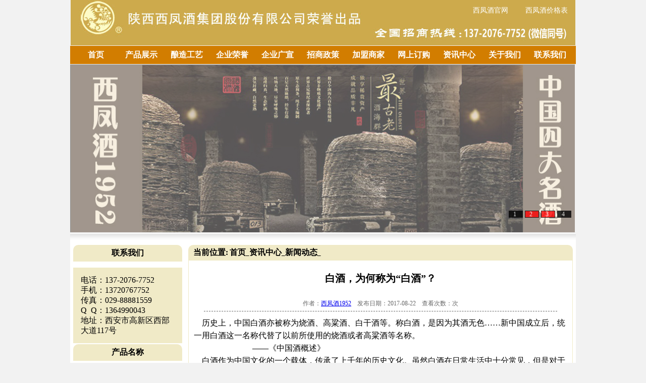

--- FILE ---
content_type: text/html
request_url: http://www.xfj1952.com/xwdt/1897.html
body_size: 5908
content:
<!DOCTYPE html PUBLIC "-//W3C//DTD XHTML 1.0 Transitional//EN" "http://www.w3.org/TR/xhtml1/DTD/xhtml1-transitional.dtd">

<html xmlns="http://www.w3.org/1999/xhtml">

<head>

<meta http-equiv="Content-Type" content="text/html; charset=utf-8" />

<title>白酒，为何称为“白酒”？_西凤酒1952官方网站</title>

<meta name="keywords" content="白酒,为何,称为,“,”,历史上,中国,白酒,亦," />

<meta name="description" content="历史上，中国白酒亦被称为烧酒、高粱酒、白干酒等。称白酒，是因为其酒无色新中国成立后，统一用白酒这一名称代替了以前所使用的烧酒或者高粱酒等名称。 《中国酒概述》 白酒" />

<link href="/xfj1952/css/index.css" rel="stylesheet" type="text/css" />
<style type="text/css">
<!--
.STYLE2 {font-size: 36px}
-->
</style>
</head>

<body>

<script src="/xfj1952/js/uaredirect.js" type="text/javascript"></script><script type="text/javascript">uaredirect("http://m.xfj1952.com/");</script>

<div id="header">

	<div id="top" class="gw" style="text-align:right; text-decoration:none;"><table width="1000" border="0" cellspacing="0" cellpadding="0">

  <tr>

    <td width="700" height="30"></td>

    <td width="100" align="center" valign="bottom" height="30"><a href="http://www.xfj1952.com" style="font-size:14px; color:#FFFFFF; text-decoration:none; padding-top:10px;">西凤酒官网</a></td>

    <td width="100" align="center" valign="bottom" height="30"><a href="/product/" style=" font-size:14px; color:#FFFFFF; text-decoration:none; padding-top:10px;" >西凤酒价格表</a></td>

  </tr>

</table>

</div>

	<div id="menu">

	<ul id="jsddm">

		<li><a href="/">首页</a></li>

		<li><a href="/product/">产品展示</a>

				<ul>

					

				</ul>

		</li><li><a href="/nzgy/">酿造工艺</a>

				<ul>

					

				</ul>

		</li><li><a href="/qyry/">企业荣誉</a>

				<ul>

					

				</ul>

		</li><li><a href="/qygx/">企业广宣</a>

				<ul>

					

					<li style="color:#ffffff;"><a href="/jmsj/">经销商加盟</a></li>

					

					<li style="color:#ffffff;"><a href="/pjh/">1952品鉴会</a></li>

					

					<li style="color:#ffffff;"><a href="/tjh/">历届糖酒会</a></li>

					

					<li style="color:#ffffff;"><a href="/ctgg/">车体广告</a></li>

					

					<li style="color:#ffffff;"><a href="/hwgg/">户外广告</a></li>

					

				</ul>

		</li><li><a href="/zszc/">招商政策</a>

				<ul>

					

					<li style="color:#ffffff;"><a href="/zszc/">政策细节</a></li>

					

					<li style="color:#ffffff;"><a href="/hzlc/">加盟流程</a></li>

					

					<li style="color:#ffffff;"><a href="/yxwl/">销售网络</a></li>

					

					<li style="color:#ffffff;"><a href="/jmlp/">精美礼品</a></li>

					

				</ul>

		</li><li><a href="/jmsj/">加盟商家</a>

				<ul>

					

				</ul>

		</li><li><a href="/product/">网上订购</a>

				<ul>

					

					<li style="color:#ffffff;"><a href="/cpfw/">产品防伪</a></li>

					

				</ul>

		</li><li><a href="/news/">资讯中心</a>

				<ul>

					

					<li style="color:#ffffff;"><a href="/gg/">企业公告</a></li>

					

					<li style="color:#ffffff;"><a href="/xwdt/">新闻动态</a></li>

					

				</ul>

		</li><li><a href="/about/">关于我们</a>

				<ul>

					

					<li style="color:#ffffff;"><a href="/about/">企业简介</a></li>

					

					<li style="color:#ffffff;"><a href="/wh/">企业文化</a></li>

					

				</ul>

		</li><li><a href="/contact/">联系我们</a>

				<ul>

					

					<li style="color:#ffffff;"><a href="/yxwl/">营销网络</a></li>

					

					<li style="color:#ffffff;"><a href="/qylxt/">企业路线图</a></li>

					

				</ul>

		</li>

	</ul>

</div>

<!-----------------子菜单显示区域------------------------->

	<div id="Ad">

		<div id="bannerTop">

			<!--标题背景-->

			<!--标题--> 

			

			<ul><li>1</li><li>2</li><li>3</li><li>4</li></ul> 

			<div id="banner_list">

			

			

			<a href="/product/" target="_blank"  ><img src="/xfj1952/images/files/Ad/hf1.jpg" alt="西凤酒1952产品" title="西凤酒1952产品" width="1000" height="333"></a>

			<a href="/product/" target="_blank" ><img src="/xfj1952/images/files/Ad/hdp1.jpg" alt="西凤酒1952标准版" title="西凤酒1952标准版" width="1000" height="333"></a> 

			<a href="/product/" target="_blank" ><img src="/xfj1952/images/files/Ad/hdp15.jpg" alt="西凤酒1952金奖30年"  title="西凤酒1952金奖30年" width="1000" height="333"></a> 

			<a href="/product/" target="_blank" ><img src="/xfj1952/images/files/Ad/zsj.jpg" alt="西凤酒1952官网" title="西凤酒1952官网" width="1000" height="333"></a>

			

			</div>

		</div> 

	</div>

</div>

<div id="content_big">

	<div class="blank_bg"></div>

	<div id="sub_content">

		<!-------左侧--------->
<div id="left">
<dl class="block_06">
	<dt>联系我们</dt>
		<dd>
		电话：137-2076-7752<br />
		手机：13720767752<br/>
		传真：029-88881559<br />
		Q&#160;&#160;Q：1364990043<br />
		地址：西安市高新区西部大道117号<br />
		</dd>
</dl>

<dl class="block_08">
	<dt>产品名称</dt>
	<dd>
<ul>
<li><a href="/product/53.html" class="block_08_url">西凤酒1952金尊二十年</a></li>
<li><a href="/product/39.html" class="block_08_url">西凤酒幸福52</a></li>
<li><a href="/product/11.html" class="block_08_url">西凤酒1952标准版</a></li>
<li><a href="/product/49.html" class="block_08_url">西凤酒1952金奖五十年</a></li>
<li><a href="/product/41.html" class="block_08_url">西凤酒1952铜尊典藏</a></li>
<li><a href="/product/52.html" class="block_08_url">西凤酒1952金奖三十年</a></li>
<li><a href="/product/40.html" class="block_08_url">西凤酒1952金尊典藏</a></li>
<li><a href="/product/101.html" class="block_08_url">52度西凤酒1952</a></li>
<li><a href="/product/51.html" class="block_08_url">金奖20年小酒版（100ml）</a></li>
<li><a href="/product/50.html" class="block_08_url">金奖系列礼盒装（100ml）</a></li>
<li><a href="/product/99.html" class="block_08_url">金奖30年小酒版（100ml）</a></li>
<li><a href="/product/100.html" class="block_08_url">金奖50年小酒版（100ml）</a></li>

</ul>
</dd>
</dl>
<div><img src="/xfj1952/images/108.jpg"/></div>
<!-------左侧--------->

</div>


		<div id="right">

			<div class="block_07">

				<div class="block_07_title"> <strong>当前位置:</strong> <a href='http://www.xfj1952.com/'>首页</a>_<a href='/news/'>资讯中心</a>_<a href='/xwdt/'>新闻动态</a>_</div>

				<div class="block_07_content">

					<h1>白酒，为何称为“白酒”？</h1>

					<div id="h1_info">作者：<a href="http://www.xfj1952.com/">西凤酒1952</a>　发布日期：2017-08-22　查看次数：<script src="/plus/count.php?view=yes&aid=1897&mid=1" type='text/javascript' language="javascript"></script>次

					</div>

					<div class="zhengwen">

						<!--<div align="center"><a href="http://www.xfj1952.com/product/"><img src="http://www.xfj1952.com/uploads/allimg/wenzhangye.jpg" width="392" height="300" border="0" "alt="西凤酒产品"/ ></a></div>--> <div>
	&nbsp; &nbsp; 历史上，中国白酒亦被称为烧酒、高粱酒、白干酒等。称白酒，是因为其酒无色&hellip;&hellip;新中国成立后，统一用白酒这一名称代替了以前所使用的烧酒或者高粱酒等名称。</div>
<div>
	&nbsp; &nbsp; &nbsp; &nbsp; &nbsp; &nbsp; &nbsp; &nbsp; &nbsp; &nbsp; &nbsp; &nbsp; &nbsp; &nbsp; &nbsp;&mdash;&mdash;《中国酒概述》</div>
<div>
	&nbsp; &nbsp; 白酒作为中国文化的一个载体，传承了上千年的历史文化。虽然白酒在日常生活中十分常见，但是对于其起源，尤其是白酒名称的由来，却少有人能细细道来。</div>
<div>
	&nbsp; &nbsp; &ldquo;白&rdquo;字：内藏乾坤</div>
<div>
	&nbsp; &nbsp; 中国文化博大精深，一个简单的&ldquo;白&rdquo;字，也蕴含了丰富的内涵。正如我国国画的一种创作手法&mdash;&mdash;&ldquo;白描&rdquo;，指单用墨色线条勾描形象而不藻修饰与渲染烘托的画法。虽然&ldquo;白描&rdquo;线条简单、色彩单一，但通常展现出来的画面极具精神和质感，同时也朴素、简洁、流畅、生动。</div>
<div>
	&nbsp; &nbsp; 水是酒之血，粮是酒之肉，曲是酒之骨，所以粮、曲、水构成了酿造文化的基础。而这粮、曲、水就像&ldquo;白描&rdquo;中的每个笔画一样要用到恰到好处才能呈现有质感的画面，由此才能酿造出窖香浓郁，口味丰满，入口绵甜干净，纯正的无色透明酒体。</div>
<div>
	&nbsp; &nbsp; &ldquo;白描&rdquo;的创作方式分为单勾和复勾。以线一次勾成为单勾，有用一色墨，亦有根据不同对象用浓淡两种墨勾成；复勾则光以淡墨勾成，再根据情况复勾部分或全部，其目的是为加重质感和浓淡变化，使物像更具神采。</div>
<div>
	&nbsp; &nbsp; 值得一提的是，这与白酒的勾调技术如出一撤。通过神奇的勾调技术，把不同批次的酒依照产品固有的风格特点，按不同的比例组合进行酒体设计，再通过点滴之间的艺术，达到了画龙点睛地作用，使酒得以升华，口感层次丰富饱满。</div>
<div>
	&nbsp; &nbsp; 之所以称之为白酒，是因为它有着无色透明的酒液；另外也与&ldquo;白描&rdquo;的名称有异曲同工之妙：颜色单一、朴素简洁、质感纯正。</div>

                        <br>
 <span style="font-size: 14px;color:blue">文章来源：西凤酒1952官网  【咨询电话：13720767752】</span>
                        
						<br>
						
						<ul>
							<li>
								<div style="margin:10px 10px 0px 10px;">
									<a href="/product/53.html" target="_blank"><img src="/uploads/allimg/160729/1-160H91121450-L.jpg" width="220px" height="220px"/></a><p>西凤酒1952金尊二十年</p>
								</div>
							</li>
<li>
								<div style="margin:10px 10px 0px 10px;">
									<a href="/product/39.html" target="_blank"><img src="/uploads/allimg/160729/1-160H9101P70-L.jpg" width="220px" height="220px"/></a><p>西凤酒幸福52</p>
								</div>
							</li>
<li>
								<div style="margin:10px 10px 0px 10px;">
									<a href="/product/11.html" target="_blank"><img src="/xfj1952/images/xfj1952/xfj1952bzb.jpg" width="220px" height="220px"/></a><p>西凤酒1952标准版</p>
								</div>
							</li>
<li>
								<div style="margin:10px 10px 0px 10px;">
									<a href="/product/49.html" target="_blank"><img src="/uploads/allimg/160729/1-160H91111370-L.jpg" width="220px" height="220px"/></a><p>西凤酒1952金奖五十年</p>
								</div>
							</li>
<li>
								<div style="margin:10px 10px 0px 10px;">
									<a href="/product/41.html" target="_blank"><img src="/uploads/allimg/160729/1-160H91035330-L.jpg" width="220px" height="220px"/></a><p>西凤酒1952铜尊典藏</p>
								</div>
							</li>
<li>
								<div style="margin:10px 10px 0px 10px;">
									<a href="/product/52.html" target="_blank"><img src="/uploads/160729/1-160H9111F9300.jpg" width="220px" height="220px"/></a><p>西凤酒1952金奖三十年</p>
								</div>
							</li>

							</ul>
						<div class="clear_float"></div>
						<br><br>
						<div align="center"><a target="_blank" href="http://wpa.qq.com/msgrd?v=3&uin=1364990043&site=qq&menu=yes"><img border="0" src="http://wpa.qq.com/pa?p=2:1364990043:53" alt="点击这里给我发消息" title="点击这里给我发消息"/></a>微信扫一扫 <img src="http://www.xfj1952.com/uploads/allimg/weixin.jpg" width="150" height="150" border="0" "alt="西凤酒产品"/ ></a> </div>
						<!--百度分享-->

						<div class="bdsharebuttonbox" style="margin-top:100px;"><a href="#" class="bds_more" data-cmd="more"></a><a href="#" class="bds_qzone" data-cmd="qzone" title="分享到QQ空间"></a><a href="#" class="bds_weixin" data-cmd="weixin" title="分享到微信"></a><a href="#" class="bds_tsina" data-cmd="tsina" title="分享到新浪微博"></a><a href="#" class="bds_tieba" data-cmd="tieba" title="分享到百度贴吧"></a><a href="#" class="bds_ty" data-cmd="ty" title="分享到天涯社区"></a><a href="#" class="bds_mshare" data-cmd="mshare" title="分享到一键分享"></a></div>

<script>window._bd_share_config={"common":{"bdSnsKey":{},"bdText":"","bdMini":"2","bdMiniList":false,"bdPic":"","bdStyle":"0","bdSize":"24"},"share":{}};with(document)0[(getElementsByTagName('head')[0]||body).appendChild(createElement('script')).src='http://bdimg.share.baidu.com/static/api/js/share.js?v=89860593.js?cdnversion='+~(-new Date()/36e5)];</script>	

						<!--百度分享-->	

						<div class="boxoff"><strong>------分隔线----------------------------</strong> </div>

						<p>上一篇：<a href='/xwdt/1896.html'>西凤酒荣获 “2017中国酒业十大文化影响力品牌”大奖</a> </p>

						<p>下一篇：<a href='/xwdt/1898.html'>西安西凤酒销售地点？西安西凤酒专卖店？</a> </p>

				  </div>

				</div>

			</div>

		</div>

		<div class="clear_float"></div>

	</div>

</div>

﻿<div id="gg" style="width:1002px; height:90px; background:url(/xfj1952/images/banner.jpg); margin:10px auto;"></div>

<div id="footer">

	<span class="red_12px"> Copyright @ 2026  陕西同尊品牌管理有限责任公司 版权所有<br />

	联系电话：  13720767752   邮箱：1364990043@qq.com   地址：西安市高新区西部大道117号<br />
	
	<a href="https://beian.miit.gov.cn/" class="url_black_12px">陕ICP备2024022220号-3</a> 
	
     <a href="http://www.xfj1952.com/sitemap.xml" target="_blank">网站地图</a> <script>
var _hmt = _hmt || [];
(function() {
  var hm = document.createElement("script");
  hm.src = "https://hm.baidu.com/hm.js?5bdfa0c36263c619b32c027ac0443522";
  var s = document.getElementsByTagName("script")[0]; 
  s.parentNode.insertBefore(hm, s);
})();
</script>
 </span><!--<br/>-->
	

</div>

<!---幻灯片JS--->

<script src="/xfj1952/js/jquery.min.js" type="text/javascript"></script>

	<script type="text/javascript">// <![CDATA[ 

	var t = n = 0, count; 

	$(document).ready(function(){ 

	count=$("#banner_list a").length; 

	$("#banner_list a:not(:first-child)").hide(); 

	$("#banner_info").html($("#banner_list a:first-child").find("img").attr('alt')); 

	$("#banner_info").click(function(){window.open($("#banner_list a:first-child").attr('href'), "_blank")}); 

	$("#bannerTop li").click(function() { 

	var i = $(this).text() - 1;//获取Li元素内的值，即1，2，3，4 

	n = i; 

	if (i >= count) return; 

	$("#banner_info").html($("#banner_list a").eq(i).find("img").attr('alt')); 

	$("#banner_info").unbind().click(function(){window.open($("#banner_list a").eq(i).attr('href'), "_blank")}) 

	$("#banner_list a").filter(":visible").fadeOut(1000).parent().children().eq(i).fadeIn(2000); 

	$(this).css({"background":"#FF0000",'color':'#FFFFFF'}).siblings().css({"background":"#ffffff000",'color':'#FFFFFF'}); 

	}); 

	t = setInterval("showAuto()", 3000); 

	$("#bannerTop").hover(function(){clearInterval(t)}, function(){t = setInterval("showAuto()", 3000);}); 

	}) 

	function showAuto() 

	{ 

	n = n >=(count - 1) ? 0 : ++n; 

	$("#bannerTop li").eq(n).trigger('click'); 

	} 

	// ]]>

</script> 

<!---幻灯片JS--->
<script>
(function(){
    var bp = document.createElement('script');
    var curProtocol = window.location.protocol.split(':')[0];
    if (curProtocol === 'https') {
        bp.src = 'https://zz.bdstatic.com/linksubmit/push.js';
    }
    else {
        bp.src = 'http://push.zhanzhang.baidu.com/push.js';
    }
    var s = document.getElementsByTagName("script")[0];
    s.parentNode.insertBefore(bp, s);
})();
</script>


</body>

</html>